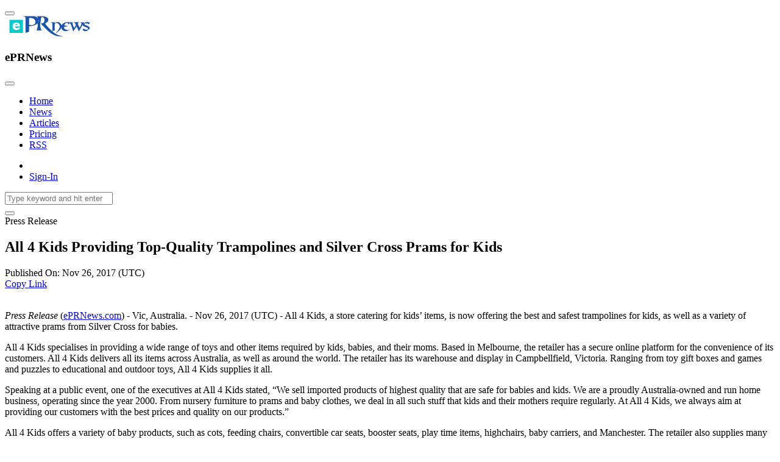

--- FILE ---
content_type: text/html; charset=UTF-8
request_url: https://eprnews.com/all-4-kids-providing-top-quality-trampolines-and-silver-cross-prams-for-kids-268864/
body_size: 11118
content:
<!doctype html>
<html lang="en-US" prefix="og: https://ogp.me/ns#">
  <head>
    <meta charset="UTF-8">
    <meta name="viewport" content="width=device-width, initial-scale=1">
    <title>All 4 Kids Providing Top-Quality Trampolines and Silver Cross Prams for Kids</title>
<meta name="description" content="All 4 Kids, a store catering for kids’ items, is now offering the best and safest trampolines for kids, as well as a variety of attractive prams from Silver"/>
<meta name="robots" content="follow, index, max-snippet:-1, max-video-preview:-1, max-image-preview:large"/>
<link rel="canonical" href="https://eprnews.com/all-4-kids-providing-top-quality-trampolines-and-silver-cross-prams-for-kids-268864/" />
<meta property="og:locale" content="en_US" />
<meta property="og:type" content="article" />
<meta property="og:title" content="All 4 Kids Providing Top-Quality Trampolines and Silver Cross Prams for Kids" />
<meta property="og:description" content="All 4 Kids, a store catering for kids’ items, is now offering the best and safest trampolines for kids, as well as a variety of attractive prams from Silver" />
<meta property="og:url" content="https://eprnews.com/all-4-kids-providing-top-quality-trampolines-and-silver-cross-prams-for-kids-268864/" />
<meta property="og:site_name" content="ePRNews" />
<meta property="article:publisher" content="https://www.facebook.com/eprnews" />
<meta property="article:section" content="Business" />
<meta property="og:updated_time" content="2023-10-24T06:54:14+00:00" />
<meta property="fb:app_id" content="1176548225774201" />
<meta property="og:image" content="https://cdn.eprnews.com/wp-content/themes/picostrap5/assets/img/eprnews.jpg" />
<meta property="og:image:secure_url" content="https://cdn.eprnews.com/wp-content/themes/picostrap5/assets/img/eprnews.jpg" />
<meta property="og:image:alt" content="All 4 Kids Providing Top-Quality Trampolines and Silver Cross Prams for Kids" />
<meta property="article:published_time" content="2017-11-26T21:52:28+00:00" />
<meta property="article:modified_time" content="2023-10-24T06:54:14+00:00" />
<meta name="twitter:card" content="summary_large_image" />
<meta name="twitter:title" content="All 4 Kids Providing Top-Quality Trampolines and Silver Cross Prams for Kids" />
<meta name="twitter:description" content="All 4 Kids, a store catering for kids’ items, is now offering the best and safest trampolines for kids, as well as a variety of attractive prams from Silver" />
<meta name="twitter:site" content="@eprnews" />
<meta name="twitter:creator" content="@eprnews" />
<meta name="twitter:image" content="https://cdn.eprnews.com/wp-content/themes/picostrap5/assets/img/eprnews.jpg" />
<script type="application/ld+json" class="rank-math-schema-pro">{"@context":"https://schema.org","@graph":[{"@type":"Organization","@id":"https://eprnews.com/#organization","name":"ePRNews","sameAs":["https://www.facebook.com/eprnews","https://twitter.com/eprnews"],"logo":{"@type":"ImageObject","@id":"https://eprnews.com/#logo","url":"https://cdn.eprnews.com/wp-content/uploads/2017/05/eprnews.png","contentUrl":"https://cdn.eprnews.com/wp-content/uploads/2017/05/eprnews.png","caption":"ePRNews","inLanguage":"en-US","width":"512","height":"512"}},{"@type":"WebSite","@id":"https://eprnews.com/#website","url":"https://eprnews.com","name":"ePRNews","publisher":{"@id":"https://eprnews.com/#organization"},"inLanguage":"en-US"},{"@type":"ImageObject","@id":"https://cdn.eprnews.com/wp-content/uploads/2017/11/all4.png","url":"https://cdn.eprnews.com/wp-content/uploads/2017/11/all4.png","width":"155","height":"100","inLanguage":"en-US"},{"@type":"WebPage","@id":"https://eprnews.com/all-4-kids-providing-top-quality-trampolines-and-silver-cross-prams-for-kids-268864/#webpage","url":"https://eprnews.com/all-4-kids-providing-top-quality-trampolines-and-silver-cross-prams-for-kids-268864/","name":"All 4 Kids Providing Top-Quality Trampolines and Silver Cross Prams for Kids","datePublished":"2017-11-26T21:52:28+00:00","dateModified":"2023-10-24T06:54:14+00:00","isPartOf":{"@id":"https://eprnews.com/#website"},"primaryImageOfPage":{"@id":"https://cdn.eprnews.com/wp-content/uploads/2017/11/all4.png"},"inLanguage":"en-US"},{"@type":"Person","@id":"https://eprnews.com/all-4-kids-providing-top-quality-trampolines-and-silver-cross-prams-for-kids-268864/#author","name":"mikeatherton","image":{"@type":"ImageObject","@id":"https://secure.gravatar.com/avatar/b87cb4109f06a3595396030a197980bb9bf76ef6606082b662141dc3c2e4dff7?s=96&amp;d=identicon&amp;r=g","url":"https://secure.gravatar.com/avatar/b87cb4109f06a3595396030a197980bb9bf76ef6606082b662141dc3c2e4dff7?s=96&amp;d=identicon&amp;r=g","caption":"mikeatherton","inLanguage":"en-US"},"worksFor":{"@id":"https://eprnews.com/#organization"}},{"@type":"NewsArticle","headline":"All 4 Kids Providing Top-Quality Trampolines and Silver Cross Prams for Kids","datePublished":"2017-11-26T21:52:28+00:00","dateModified":"2023-10-24T06:54:14+00:00","articleSection":"Business, Children &amp; Youth","author":{"@id":"https://eprnews.com/all-4-kids-providing-top-quality-trampolines-and-silver-cross-prams-for-kids-268864/#author","name":"mikeatherton"},"publisher":{"@id":"https://eprnews.com/#organization"},"description":"All 4 Kids, a store catering for kids\u2019 items, is now offering the best and safest trampolines for kids, as well as a variety of attractive prams from Silver Cross for babies.","copyrightYear":"2023","copyrightHolder":{"@id":"https://eprnews.com/#organization"},"name":"All 4 Kids Providing Top-Quality Trampolines and Silver Cross Prams for Kids","@id":"https://eprnews.com/all-4-kids-providing-top-quality-trampolines-and-silver-cross-prams-for-kids-268864/#richSnippet","isPartOf":{"@id":"https://eprnews.com/all-4-kids-providing-top-quality-trampolines-and-silver-cross-prams-for-kids-268864/#webpage"},"image":{"@id":"https://cdn.eprnews.com/wp-content/uploads/2017/11/all4.png"},"inLanguage":"en-US","mainEntityOfPage":{"@id":"https://eprnews.com/all-4-kids-providing-top-quality-trampolines-and-silver-cross-prams-for-kids-268864/#webpage"}}]}</script>
<link rel='dns-prefetch' href='//maxcdn.bootstrapcdn.com' />
<link rel='dns-prefetch' href='//cdn.eprnews.com' />
<style id='wp-img-auto-sizes-contain-inline-css'>
img:is([sizes=auto i],[sizes^="auto," i]){contain-intrinsic-size:3000px 1500px}
/*# sourceURL=wp-img-auto-sizes-contain-inline-css */
</style>
<link rel='stylesheet' id='fontawsome-css-css' href='//maxcdn.bootstrapcdn.com/font-awesome/4.3.0/css/font-awesome.min.css?ver=2.0.9' media='all' />
<link rel='stylesheet' id='apsl-frontend-css-css' href='https://cdn.eprnews.com/wp-content/plugins/accesspress-social-login/css/frontend.css?ver=2.0.9' media='all' />
<link rel='stylesheet' id='toc-screen-css' href='https://cdn.eprnews.com/wp-content/plugins/table-of-contents-plus/screen.min.css?ver=2411.1' media='all' />
<link rel='stylesheet' id='picostrap-styles-css' href='https://cdn.eprnews.com/wp-content/themes/livepress/css-output/bundle.css?ver=327' media='all' />
<link rel='stylesheet' id='intl-tel-input-css' href='https://cdn.eprnews.com/wp-content/themes/livepress/assets/libs/intl-tel-input/css/intlTelInput.css?ver=6.9' media='all' />
<script src="https://cdn.eprnews.com/wp-includes/js/jquery/jquery.min.js?ver=3.7.1" id="jquery-core-js"></script>
<script src="https://cdn.eprnews.com/wp-includes/js/jquery/jquery-migrate.min.js?ver=3.4.1" id="jquery-migrate-js"></script>
<script id="apsl-frontend-js-js-extra">
var apsl_ajax_object = {"ajax_url":"https://eprnews.com/wp-admin/admin-ajax.php"};
//# sourceURL=apsl-frontend-js-js-extra
</script>
<script src="https://cdn.eprnews.com/wp-content/plugins/accesspress-social-login/js/frontend.js?ver=2.0.9" id="apsl-frontend-js-js"></script>
<script id="breeze-prefetch-js-extra">
var breeze_prefetch = {"local_url":"https://eprnews.com","ignore_remote_prefetch":"1","ignore_list":["wp-admin","wp-login.php"]};
//# sourceURL=breeze-prefetch-js-extra
</script>
<script src="https://cdn.eprnews.com/wp-content/plugins/breeze/assets/js/js-front-end/breeze-prefetch-links.min.js?ver=2.2.21" id="breeze-prefetch-js"></script>
<style type="text/css">
#wpadminbar .quicklinks #wp-admin-bar-tikemp_impresonate_user ul li .ab-item{height:auto}#wpadminbar .quicklinks #wp-admin-bar-tikemp_impresonate_user #tikemp_username{height:22px;font-size:13px !important;padding:2px;width:145px;border-radius:2px !important;float:left;box-sizing:border-box !important;line-height: 10px;}#tikemp_search{width:auto;box-sizing:border-box}#tikemp_search_submit{height:22px;padding:2px;line-height:1.1;font-size:13px !important;border:0 !important;float:right;background-color:#fff !important;border-radius:2px !important;width:74px;box-sizing:border-box;color:#000 !important;}#tikemp_usearch_result{width:100%;max-height: 320px;overflow-y: auto;margin-top:10px;float:left;}#tikemp_usearch_form{width: 226px}#tikemp_recent_users{width:100%;float:left;}form#tikemp_usearch_form input[type="text"]{background-color:#fff !important;}#tikemp_settings_wrap{width: 100%;float:left;border-top:1px solid #ccc;}#wpadminbar .quicklinks .menupop ul li a, #wpadminbar .quicklinks .menupop.hover ul li a {color: #b4b9be;}
</style>
	<script>
		var tikemp_ajax_url = "https://eprnews.com/wp-admin/admin-ajax.php";
	</script>
	 <meta name="redi-version" content="1.2.7" /><script id="google_gtagjs" src="https://www.googletagmanager.com/gtag/js?id=G-5G4B6GMPBL" async></script>
<script id="google_gtagjs-inline">
window.dataLayer = window.dataLayer || [];function gtag(){dataLayer.push(arguments);}gtag('js', new Date());gtag('config', 'G-5G4B6GMPBL', {} );
</script>
<link rel="icon" href="https://cdn.eprnews.com/wp-content/uploads/2017/05/cropped-eprnews-2-32x32.png" sizes="32x32" />
<link rel="icon" href="https://cdn.eprnews.com/wp-content/uploads/2017/05/cropped-eprnews-2-192x192.png" sizes="192x192" />
<link rel="apple-touch-icon" href="https://cdn.eprnews.com/wp-content/uploads/2017/05/cropped-eprnews-2-180x180.png" />
<meta name="msapplication-TileImage" content="https://cdn.eprnews.com/wp-content/uploads/2017/05/cropped-eprnews-2-270x270.png" />
		<style id="wp-custom-css">
			#menu-footer-menu a,
.copyright {
font-size: 0.8em;
padding:0.5;
}		</style>
		  <style id='global-styles-inline-css'>
:root{--wp--preset--aspect-ratio--square: 1;--wp--preset--aspect-ratio--4-3: 4/3;--wp--preset--aspect-ratio--3-4: 3/4;--wp--preset--aspect-ratio--3-2: 3/2;--wp--preset--aspect-ratio--2-3: 2/3;--wp--preset--aspect-ratio--16-9: 16/9;--wp--preset--aspect-ratio--9-16: 9/16;--wp--preset--color--black: #000000;--wp--preset--color--cyan-bluish-gray: #abb8c3;--wp--preset--color--white: #ffffff;--wp--preset--color--pale-pink: #f78da7;--wp--preset--color--vivid-red: #cf2e2e;--wp--preset--color--luminous-vivid-orange: #ff6900;--wp--preset--color--luminous-vivid-amber: #fcb900;--wp--preset--color--light-green-cyan: #7bdcb5;--wp--preset--color--vivid-green-cyan: #00d084;--wp--preset--color--pale-cyan-blue: #8ed1fc;--wp--preset--color--vivid-cyan-blue: #0693e3;--wp--preset--color--vivid-purple: #9b51e0;--wp--preset--gradient--vivid-cyan-blue-to-vivid-purple: linear-gradient(135deg,rgb(6,147,227) 0%,rgb(155,81,224) 100%);--wp--preset--gradient--light-green-cyan-to-vivid-green-cyan: linear-gradient(135deg,rgb(122,220,180) 0%,rgb(0,208,130) 100%);--wp--preset--gradient--luminous-vivid-amber-to-luminous-vivid-orange: linear-gradient(135deg,rgb(252,185,0) 0%,rgb(255,105,0) 100%);--wp--preset--gradient--luminous-vivid-orange-to-vivid-red: linear-gradient(135deg,rgb(255,105,0) 0%,rgb(207,46,46) 100%);--wp--preset--gradient--very-light-gray-to-cyan-bluish-gray: linear-gradient(135deg,rgb(238,238,238) 0%,rgb(169,184,195) 100%);--wp--preset--gradient--cool-to-warm-spectrum: linear-gradient(135deg,rgb(74,234,220) 0%,rgb(151,120,209) 20%,rgb(207,42,186) 40%,rgb(238,44,130) 60%,rgb(251,105,98) 80%,rgb(254,248,76) 100%);--wp--preset--gradient--blush-light-purple: linear-gradient(135deg,rgb(255,206,236) 0%,rgb(152,150,240) 100%);--wp--preset--gradient--blush-bordeaux: linear-gradient(135deg,rgb(254,205,165) 0%,rgb(254,45,45) 50%,rgb(107,0,62) 100%);--wp--preset--gradient--luminous-dusk: linear-gradient(135deg,rgb(255,203,112) 0%,rgb(199,81,192) 50%,rgb(65,88,208) 100%);--wp--preset--gradient--pale-ocean: linear-gradient(135deg,rgb(255,245,203) 0%,rgb(182,227,212) 50%,rgb(51,167,181) 100%);--wp--preset--gradient--electric-grass: linear-gradient(135deg,rgb(202,248,128) 0%,rgb(113,206,126) 100%);--wp--preset--gradient--midnight: linear-gradient(135deg,rgb(2,3,129) 0%,rgb(40,116,252) 100%);--wp--preset--font-size--small: 13px;--wp--preset--font-size--medium: 20px;--wp--preset--font-size--large: 36px;--wp--preset--font-size--x-large: 42px;--wp--preset--spacing--20: 0.44rem;--wp--preset--spacing--30: 0.67rem;--wp--preset--spacing--40: 1rem;--wp--preset--spacing--50: 1.5rem;--wp--preset--spacing--60: 2.25rem;--wp--preset--spacing--70: 3.38rem;--wp--preset--spacing--80: 5.06rem;--wp--preset--shadow--natural: 6px 6px 9px rgba(0, 0, 0, 0.2);--wp--preset--shadow--deep: 12px 12px 50px rgba(0, 0, 0, 0.4);--wp--preset--shadow--sharp: 6px 6px 0px rgba(0, 0, 0, 0.2);--wp--preset--shadow--outlined: 6px 6px 0px -3px rgb(255, 255, 255), 6px 6px rgb(0, 0, 0);--wp--preset--shadow--crisp: 6px 6px 0px rgb(0, 0, 0);}:where(.is-layout-flex){gap: 0.5em;}:where(.is-layout-grid){gap: 0.5em;}body .is-layout-flex{display: flex;}.is-layout-flex{flex-wrap: wrap;align-items: center;}.is-layout-flex > :is(*, div){margin: 0;}body .is-layout-grid{display: grid;}.is-layout-grid > :is(*, div){margin: 0;}:where(.wp-block-columns.is-layout-flex){gap: 2em;}:where(.wp-block-columns.is-layout-grid){gap: 2em;}:where(.wp-block-post-template.is-layout-flex){gap: 1.25em;}:where(.wp-block-post-template.is-layout-grid){gap: 1.25em;}.has-black-color{color: var(--wp--preset--color--black) !important;}.has-cyan-bluish-gray-color{color: var(--wp--preset--color--cyan-bluish-gray) !important;}.has-white-color{color: var(--wp--preset--color--white) !important;}.has-pale-pink-color{color: var(--wp--preset--color--pale-pink) !important;}.has-vivid-red-color{color: var(--wp--preset--color--vivid-red) !important;}.has-luminous-vivid-orange-color{color: var(--wp--preset--color--luminous-vivid-orange) !important;}.has-luminous-vivid-amber-color{color: var(--wp--preset--color--luminous-vivid-amber) !important;}.has-light-green-cyan-color{color: var(--wp--preset--color--light-green-cyan) !important;}.has-vivid-green-cyan-color{color: var(--wp--preset--color--vivid-green-cyan) !important;}.has-pale-cyan-blue-color{color: var(--wp--preset--color--pale-cyan-blue) !important;}.has-vivid-cyan-blue-color{color: var(--wp--preset--color--vivid-cyan-blue) !important;}.has-vivid-purple-color{color: var(--wp--preset--color--vivid-purple) !important;}.has-black-background-color{background-color: var(--wp--preset--color--black) !important;}.has-cyan-bluish-gray-background-color{background-color: var(--wp--preset--color--cyan-bluish-gray) !important;}.has-white-background-color{background-color: var(--wp--preset--color--white) !important;}.has-pale-pink-background-color{background-color: var(--wp--preset--color--pale-pink) !important;}.has-vivid-red-background-color{background-color: var(--wp--preset--color--vivid-red) !important;}.has-luminous-vivid-orange-background-color{background-color: var(--wp--preset--color--luminous-vivid-orange) !important;}.has-luminous-vivid-amber-background-color{background-color: var(--wp--preset--color--luminous-vivid-amber) !important;}.has-light-green-cyan-background-color{background-color: var(--wp--preset--color--light-green-cyan) !important;}.has-vivid-green-cyan-background-color{background-color: var(--wp--preset--color--vivid-green-cyan) !important;}.has-pale-cyan-blue-background-color{background-color: var(--wp--preset--color--pale-cyan-blue) !important;}.has-vivid-cyan-blue-background-color{background-color: var(--wp--preset--color--vivid-cyan-blue) !important;}.has-vivid-purple-background-color{background-color: var(--wp--preset--color--vivid-purple) !important;}.has-black-border-color{border-color: var(--wp--preset--color--black) !important;}.has-cyan-bluish-gray-border-color{border-color: var(--wp--preset--color--cyan-bluish-gray) !important;}.has-white-border-color{border-color: var(--wp--preset--color--white) !important;}.has-pale-pink-border-color{border-color: var(--wp--preset--color--pale-pink) !important;}.has-vivid-red-border-color{border-color: var(--wp--preset--color--vivid-red) !important;}.has-luminous-vivid-orange-border-color{border-color: var(--wp--preset--color--luminous-vivid-orange) !important;}.has-luminous-vivid-amber-border-color{border-color: var(--wp--preset--color--luminous-vivid-amber) !important;}.has-light-green-cyan-border-color{border-color: var(--wp--preset--color--light-green-cyan) !important;}.has-vivid-green-cyan-border-color{border-color: var(--wp--preset--color--vivid-green-cyan) !important;}.has-pale-cyan-blue-border-color{border-color: var(--wp--preset--color--pale-cyan-blue) !important;}.has-vivid-cyan-blue-border-color{border-color: var(--wp--preset--color--vivid-cyan-blue) !important;}.has-vivid-purple-border-color{border-color: var(--wp--preset--color--vivid-purple) !important;}.has-vivid-cyan-blue-to-vivid-purple-gradient-background{background: var(--wp--preset--gradient--vivid-cyan-blue-to-vivid-purple) !important;}.has-light-green-cyan-to-vivid-green-cyan-gradient-background{background: var(--wp--preset--gradient--light-green-cyan-to-vivid-green-cyan) !important;}.has-luminous-vivid-amber-to-luminous-vivid-orange-gradient-background{background: var(--wp--preset--gradient--luminous-vivid-amber-to-luminous-vivid-orange) !important;}.has-luminous-vivid-orange-to-vivid-red-gradient-background{background: var(--wp--preset--gradient--luminous-vivid-orange-to-vivid-red) !important;}.has-very-light-gray-to-cyan-bluish-gray-gradient-background{background: var(--wp--preset--gradient--very-light-gray-to-cyan-bluish-gray) !important;}.has-cool-to-warm-spectrum-gradient-background{background: var(--wp--preset--gradient--cool-to-warm-spectrum) !important;}.has-blush-light-purple-gradient-background{background: var(--wp--preset--gradient--blush-light-purple) !important;}.has-blush-bordeaux-gradient-background{background: var(--wp--preset--gradient--blush-bordeaux) !important;}.has-luminous-dusk-gradient-background{background: var(--wp--preset--gradient--luminous-dusk) !important;}.has-pale-ocean-gradient-background{background: var(--wp--preset--gradient--pale-ocean) !important;}.has-electric-grass-gradient-background{background: var(--wp--preset--gradient--electric-grass) !important;}.has-midnight-gradient-background{background: var(--wp--preset--gradient--midnight) !important;}.has-small-font-size{font-size: var(--wp--preset--font-size--small) !important;}.has-medium-font-size{font-size: var(--wp--preset--font-size--medium) !important;}.has-large-font-size{font-size: var(--wp--preset--font-size--large) !important;}.has-x-large-font-size{font-size: var(--wp--preset--font-size--x-large) !important;}
/*# sourceURL=global-styles-inline-css */
</style>
</head>
  <body class="wp-singular post-template-default single single-post postid-268864 single-format-standard wp-embed-responsive wp-theme-picostrap5 wp-child-theme-livepress lc-custom-header lc-custom-footer" >
    <!-- <div class="page-loader"></div> -->
      
    <main id='theme-main' class="content-wrapper">
    


<header class="wrapper bg-light shadow">
		<nav class="navbar navbar-expand-lg classic transparent navbar-light">
			<div class="container flex-lg-row flex-nowrap align-items-center">
				<div class="d-lg-none">
					<button class="hamburger offcanvas-nav-btn me-2"><span></span></button>
				</div>				
				<div class="navbar-brand w-100">
					<a href="https://eprnews.com/">
						<img src="https://eprnews.com/brand/eprnews-logo.png" width="168" height="34" class="d-inline-block align-top" alt="ePRNews">
					</a>
				</div>
				<div class="navbar-collapse offcanvas offcanvas-nav offcanvas-start">
					<div class="offcanvas-header d-lg-none">
						<h3 class="text-white fs-30 mb-0">ePRNews</h3>
						<button type="button" class="btn-close btn-close-white" data-bs-dismiss="offcanvas" aria-label="Close"></button>
					</div>
					<div class="offcanvas-body ms-lg-auto d-flex flex-column h-100">
						<div  class="live-shortcode"><ul id="menu-main_menu" class="mb-2 mb-md-0 navbar-nav"><li  class="menu-item menu-item-type-custom menu-item-object-custom menu-item-home nav-item nav-item-683994"><a href="https://eprnews.com" class="nav-link ">Home</a></li>
<li  class="menu-item menu-item-type-post_type menu-item-object-page nav-item nav-item-684004"><a href="https://eprnews.com/press-release/" class="nav-link ">News</a></li>
<li  class="menu-item menu-item-type-post_type menu-item-object-page nav-item nav-item-684092"><a href="https://eprnews.com/articles/" class="nav-link ">Articles</a></li>
<li  class="menu-item menu-item-type-post_type menu-item-object-page nav-item nav-item-683995"><a href="https://eprnews.com/pricing/" class="nav-link ">Pricing</a></li>
<li  class="menu-item menu-item-type-post_type menu-item-object-page nav-item nav-item-683996"><a href="https://eprnews.com/rss-feeds/" class="nav-link ">RSS</a></li>
</ul></div>
						<!-- /.navbar-nav -->
					</div>
					<!-- /.offcanvas-body -->
				</div>
				<!-- /.navbar-collapse -->
				<div class="navbar-other w-100 d-flex ms-auto">
					<ul class="navbar-nav flex-row align-items-center ms-auto">
						<li class="nav-item"><a class="nav-link" data-bs-toggle="offcanvas" data-bs-target="#offcanvas-search"><i class="uil uil-search"></i></a></li>
						<li class="nav-item">
                <a href="#" class="btn btn-sm btn-primary rounded-pill sign-in">Sign-In</a>
                </li>							
					</ul>
					<!-- /.navbar-nav -->
				</div>
				<!-- /.navbar-other -->
			</div>
			<!-- /.container -->
		</nav>
		<!-- /.navbar -->
		<div class="offcanvas offcanvas-top bg-light" id="offcanvas-search" data-bs-scroll="true">
			<div class="container d-flex flex-row py-6">
				<form class="search-form w-100 no-ajax" method="GET">
					<input id="search-form" name="s" type="text" class="form-control" placeholder="Type keyword and hit enter">
				</form>
				<!-- /.search-form -->
				<button type="button" class="btn-close" data-bs-dismiss="offcanvas" aria-label="Close"></button>
			</div>
			<!-- /.container -->
		</div>
		<!-- /.offcanvas -->
	</header>
	<!-- /header -->


<div class="container py-5 py-md-7">
    <div class="row">
                <div class="col-lg-10 mx-auto">
                        <article class="single-post news-post" data-id="268864" data-title="All 4 Kids Providing Top-Quality Trampolines and Silver Cross Prams for Kids" data-author="17422">
                                <script type="application/ld+json">
                    {
                        "@context": "https://schema.org",
                        "@type": "BreadcrumbList",
                        "itemListElement": [{"@type": "ListItem","position": "1","name": "Home","item": "https://eprnews.com/"},
                                                {
                            "@type": "ListItem","position":"2","name": "Business",
                            "item": "https://eprnews.com/news-releases/business/"
                        },
                                                {
                            "@type": "ListItem","position":"3",
                            "name": "All 4 Kids Providing Top-Quality Trampolines and Silver Cross Prams for Kids",
                            "item": "https://eprnews.com/all-4-kids-providing-top-quality-trampolines-and-silver-cross-prams-for-kids-268864/"
                        }]
                    }
                </script>
                                <div class="text-left" aria-hidden="true">Press Release</div>
                                                    <h1 class="title">All 4 Kids Providing Top-Quality Trampolines and Silver Cross Prams for Kids</h1>
                                <div class="metainfo top">
                    <div class="row align-items-center">
                        <div class="col-md-6">                                                                        
                            <span class="btn-link pub-date">Published On: Nov 26, 2017 (UTC)</span>
                            <span class="post-views"></span>
                        </div>
                        <div class="col-md-6 content-right">
                            <a class="btn-link copy-link" href="#" data-placement="bottom">
                                <i class="uil uil-link"></i><span>Copy Link</span>
                            </a>
                                                    </div> 
                    </div>                                                                                                                                             
                </div><!-- metainfo -->
                                
                <div class="page-content">
                                           <div class="img-holder">
                            <img src="https://cdn.eprnews.com/wp-content/uploads/2017/11/all4.png" width="400" height="400" alt="">                       </div>                
                                        <p><i>Press Release</i> (<a href="https://eprnews.com" target="_blank">ePRNews.com</a>) - Vic, Australia. - Nov 26, 2017 (UTC) - All 4 Kids, a store catering for kids’ items, is now offering the best and safest trampolines for kids, as well as a variety of attractive prams from Silver Cross for babies.</p>
<p>All 4 Kids specialises in providing a wide range of toys and other items required by kids, babies, and their moms. Based in Melbourne, the retailer has a secure online platform for the convenience of its customers. All 4 Kids delivers all its items across Australia, as well as around the world. The retailer has its warehouse and display in Campbellfield, Victoria. Ranging from toy gift boxes and games and puzzles to educational and outdoor toys, All 4 Kids supplies it all.</p>
<p>Speaking at a public event, one of the executives at All 4 Kids stated, “We sell imported products of highest quality that are safe for babies and kids. We are a proudly Australia-owned and run home business, operating since the year 2000. From nursery furniture to prams and baby clothes, we deal in all such stuff that kids and their mothers require regularly. At All 4 Kids, we always aim at providing our customers with the best prices and quality on our products.”</p>
<p>All 4 Kids offers a variety of baby products, such as cots, feeding chairs, convertible car seats, booster seats, play time items, highchairs, baby carriers, and Manchester. The retailer also supplies many types of baby accessories for health and personal care, toilet training, teething, and sleeping purposes. At All 4 Kids, moms can also find useful products like nappy bags, breastfeeding essentials, dish cleaning accessories, and maternity support items. For older kids, All 4 Kids provides storage items, including bins, wall organizers, hampers, storage boxes, and bathroom storage products.</p>
<p>The executive also asserted, “Whether these are toys or outdoor accessories for kids, we ensure to bring a variety of vibrant and appealing products from reputed brands. On our online store, customers can get some beautiful and unique items from brands like Joy Baby, Olivia, Safety 1st, Squids, Kidkraft, Bubble, Babyzen, and Angelcare. With our clear policies on shipping and returns, customers can avoid all hassles that may happen during online shopping. We offer smooth delivery services through our renowned partner firms.”</p>
<p>All 4 Kids is such a <a href="http://www.all4kidsonline.com.au/toys/" rel="external noopener nofollow" target="_blank">toy shop in Melbourne</a> that carries every type of toy for babies and kids. Whether parents want to <a href="http://www.all4kidsonline.com.au/the-shrunks-kids-safety-trampoline/" rel="external noopener nofollow" target="_blank">buy trampoline</a> or ride-on toys, they can find it all on All 4 Kids. The online retailer stocks the best trampoline, such as The Shrunks – Kids Safety Trampoline, which is super-strong, easy to set up/disassemble, and padded for full protection. All 4 Kids also sells kids’ furniture like beds, wooden furniture items, and bean bags. People can even get kids’ travel items like bedding, placemats and headwear at the online store.</p>
<p><strong>About All 4 Kids:</strong></p>
<p>All 4 Kids operates an online store that carries various items for babies and kids. The retailer offers a complete range of baby toys, from ride-on toys and recreational toys to art and craft, wooden toys, and musical toys. All 4 Kids provides baby toys from the best brands, such as Babychic, Baghera, Skip Hop, Tegu, Micki, Hippy Chick, and Motorola. For parents looking to buy the <a href="http://www.all4kidsonline.com.au/shop-by-brands/slivercross" rel="external noopener nofollow" target="_blank">best Silver Cross pram</a>, All 4 Kids offers an exclusive range of the most luxurious rides. The online retailer supplies durable products made of the finest materials.</p>
                    
                    <strong>Source :</strong>&nbsp;<a target="_blank" href="https://www.all4kidsonline.com.au/" rel="external nofollow">All 4 Kids</a>    
                                            
                    <div class="tags">
                        <a href="https://eprnews.com/news-releases/business/">Business</a><a href="https://eprnews.com/news-releases/lifestyle/children-youth/">Children &amp; Youth</a>                    </div><!-- end of single tags -->
                </div>
                <div class="metainfo bottom mt-3 mb-3">                 
                    <div class="content-share">
                        <strong class="share">Share</strong>
                        <button class="fb share"                                        
                            title="Share on Facebook">
                            <i class="uil uil-facebook-f"></i>
                        </button>
                        <button class="tw share"
                            title="Share on Twitter">
                            <i class="uil uil-twitter"></i>
                        </button>
                        <button class="in share"
                            title="Share on Linkedin">
                            <i class="uil uil-linkedin"></i>
                        </button>
                        <button class="wa share"
                            title="Share on Whatsapp">
                            <i class="uil uil-whatsapp"></i>
                        </button>
                        <button class="copy copy-link" data-bs-toggle="tooltip" data-placement="top"
                            title="Copy Link">
                            <i class="uil uil-link"></i>
                        </button>
                                            </div>
                </div>
            </article><!-- end of article -->
                        
                              
                <div class="related-posts">
                   <div class="crp_related     "><h3 class="widget-title">YOU MUST ALSO READ</h3><div class="row"><div class="col-md-4"><a href="https://eprnews.com/5-innovative-warehouse-organization-methods-673053/"><div class="item-bg"><img src="https://cdn.eprnews.com/wp-content/thumb/2023/03/warehouse-organization-250x250.webp" alt="5 Innovative Warehouse Organization Methods"></div><p>5 Innovative Warehouse Organization Methods</p></a></div><div class="col-md-4"><a href="https://eprnews.com/all-4-kids-sells-beautiful-baby-toys-and-change-tables-in-australia-2-140351/"><div class="item-bg"><img src="https://cdn.eprnews.com/wp-content/thumb/2017/06/All4kidsonline-250x250.webp" alt="All 4 Kids Sells Beautiful Baby Toys and Change Tables in Australia"></div><p>All 4 Kids Sells Beautiful Baby Toys and Change Tables in Australia</p></a></div><div class="col-md-4"><a href="https://eprnews.com/shop-for-baby-bassinets-and-ride-on-toys-and-toys-at-all-4-kids-217727/"><div class="item-bg"><img src="https://cdn.eprnews.com/wp-content/uploads/2017/08/all4.png" alt="Shop for Baby Bassinets and Ride on Toys and Toys at All 4 Kids"></div><p>Shop for Baby Bassinets and Ride on Toys and Toys at All 4 Kids</p></a></div><div class="col-md-4"><a href="https://eprnews.com/all-4-kids-offers-baby-prams-and-nursery-furniture-at-genuine-prices-29637/"><div class="item-bg"><img src="https://cdn.eprnews.com/wp-content/uploads/2017/01/f526ca249631db448254052300ad.jpg" alt="All 4 Kids Offers Baby Prams and Nursery Furniture at Genuine Prices"></div><p>All 4 Kids Offers Baby Prams and Nursery Furniture at Genuine Prices</p></a></div><div class="col-md-4"><a href="https://eprnews.com/15-best-lms-solutions-for-small-business-owners-673576/"><div class="item-bg"><img src="https://cdn.eprnews.com/wp-content/thumb/2019/09/blake-wisz-q3o_8MteFM0-unsplash-250x250.webp" alt="15 Best LMS Solutions for Small Business Owners in 2025"></div><p>15 Best LMS Solutions for Small Business Owners in 2025</p></a></div><div class="col-md-4"><a href="https://eprnews.com/benefits-of-mobile-furniture-storage-in-melbourne-674950/"><div class="item-bg"><img src="https://cdn.eprnews.com/wp-content/thumb/2023/05/mobile-furniture-250x250.webp" alt="Benefits Of Mobile Furniture Storage In Melbourne"></div><p>Benefits Of Mobile Furniture Storage In Melbourne</p></a></div></div><div class="crp_clear"></div></div>                </div>
                        
        </div>
            </div>
</div>
	


<footer class="bg-dark text-inverse">
		<div class="container pt-6 pt-md-8 pb-4">
			<div class="row gy-6 gy-lg-0">
				<div class="col-lg-4">
					<div class="widget">
						<h4 class="widget-title text-white mb-3">Newsletter</h4>
						<p class="mb-5">Subscribe our Newsletter to get latest press release, news and our offers in your inbox</p>
						<div class="newsletter-wrapper">
							<form method="post" class="validate dark-fields" id="newsletter_subscribe">
								<div class="input-group form-floating">
									<input type="email" value="" name="email" class="form-control" placeholder="Email Address" data-validate="required" id="email">
									<label for="email">Email Address</label>
									<input type="submit" value="Join" name="subscribe" class="btn btn-primary">
								</div>
								<div style="position: absolute; left: -5000px;" aria-hidden="true"><input type="text" name="b_ddc180777a163e0f9f66ee014_4b1bcfa0bc" tabindex="-1" value=""></div>
								<div class="clear"></div>
							</form>
						</div>
						<!-- /.newsletter-wrapper -->
					</div>
					<!-- /.widget -->
				</div>
				<!-- /column -->
				<div class="col-md-4 col-lg-2 offset-lg-2">
					<div class="widget">
						<h4 class="widget-title text-white mb-3">Resources</h4>
						<ul class="list-unstyled text-reset mb-0">
							<li><a href="/resources/">Resource Center</a></li>
							<li><a href="/articles/">Articles</a></li>
							<li><a href="/rss-feeds/">RSS Feeds</a></li>
						</ul>
					</div>
					<!-- /.widget -->
				</div>
				<!-- /column -->
				<div class="col-md-4 col-lg-2">
					<div class="widget">
						<h4 class="widget-title text-white mb-3">Company</h4>
						<ul class="list-unstyled  mb-0">
							<li><a href="/pricing/">Pricing</a></li>
							<li><a href="/contact/">Contact us</a></li>
						</ul>
					</div>
					<!-- /.widget -->
				</div>
				<!-- /column -->
				<div class="col-md-4 col-lg-2">
					<div class="widget">
						<h4 class="widget-title text-white mb-3">Get in Touch</h4>
						<a href="mailto:first.last@email.com">info@eprnews.com</a>
						<h4 class="widget-title text-white pt-5">Follow us</h4>
						<nav class="nav social social-white">
							<a href="https://www.facebook.com/eprnews" rel="nofollow noopener" target="_blank"><i class="uil uil-facebook-f"></i></a>
							<a href="https://twitter.com/eprnews" rel="nofollow noopener" target="_blank"><i class="uil uil-twitter"></i></a>
							<a href="https://www.pinterest.com/eprnews/" rel="nofollow noopener" target="_blank"><i class="uil uil-instagram"></i></a>
							<a href="https://www.linkedin.com/company/eprnews" rel="nofollow noopener" target="_blank"><i class="uil uil-linkedin"></i></a>
						</nav>
					</div>
					<!-- /.widget -->
				</div>
				<!-- /column -->
			</div>
			<!--/.row -->
			<hr class="mt-5 mt-md-6 mb-2">
			<div class="row align-items-center">
				<div class="col-md-12">
					<div class="copyright">© 2017-2025 ePRNews (a division of Sangwan Infotech Private Limited). All rights reserved and any content should not be used by third parties without explicit permission. All trademarks and registered trademarks are the property of their respective owners and display of them on this site does not necessarily indicate any affiliation or the endorsement of ePRNews.</div>
				</div>
				<div class="col-md-12">
					<ul id="menu-footer-menu" class="mb-2 mb-md-0 nav nav-menu-footer"><li  class="menu-item menu-item-type-post_type menu-item-object-page nav-item nav-item-247"><a href="https://eprnews.com/tos/" class="nav-link ">Terms of Service</a></li>
<li  class="menu-item menu-item-type-post_type menu-item-object-page menu-item-privacy-policy nav-item nav-item-43092"><a href="https://eprnews.com/privacy-policy/" class="nav-link ">Privacy Policy</a></li>
</ul>
				</div>
				<!-- /.social -->
			</div>
			<!-- /div -->
		</div>
		<!-- /.container -->
	</footer>
	<script src="https://analytics.ahrefs.com/analytics.js" data-key="61UTPuvLf1G5gvB4XIhuXw" async=""></script>


        <div class="progress-wrap">
    <svg class="progress-circle svg-content" width="100%" height="100%" viewBox="-1 -1 102 102">
      <path d="M50,1 a49,49 0 0,1 0,98 a49,49 0 0,1 0,-98" />
    </svg>
    </div>
        </main>
	<script type="speculationrules">
{"prefetch":[{"source":"document","where":{"and":[{"href_matches":"/*"},{"not":{"href_matches":["/wp-*.php","/wp-admin/*","/wp-content/uploads/*","/wp-content/*","/wp-content/plugins/*","/wp-content/themes/livepress/*","/wp-content/themes/picostrap5/*","/*\\?(.+)"]}},{"not":{"selector_matches":"a[rel~=\"nofollow\"]"}},{"not":{"selector_matches":".no-prefetch, .no-prefetch a"}}]},"eagerness":"conservative"}]}
</script>
	<script id="lc_script_tag" type="module"></script>
	<script id="toc-front-js-extra">
var tocplus = {"smooth_scroll":"1","visibility_show":"show","visibility_hide":"hide","width":"Auto"};
//# sourceURL=toc-front-js-extra
</script>
<script src="https://cdn.eprnews.com/wp-content/plugins/table-of-contents-plus/front.min.js?ver=2411.1" id="toc-front-js"></script>
<script src="https://cdn.eprnews.com/wp-content/themes/livepress/js/plugins-bundle.js?ver=1.0.0" id="plugins-js"></script>
<script src="https://cdn.eprnews.com/wp-content/themes/livepress/js/theme.js?ver=1.0.0" id="theme-js"></script>
<script src="https://cdn.eprnews.com/wp-content/themes/livepress/js/plugins-extra.js?ver=1.0.0" id="plugins-extra-js"></script>
<script src="https://cdn.eprnews.com/wp-content/themes/livepress/assets/libs/intl-tel-input/js/intlTelInput.min.js?ver=1.0.0" id="intl-tel-input-js"></script>
<script id="core-js-extra">
var livepress = {"ajaxurl":"https://eprnews.com/wp-admin/admin-ajax.php"};
//# sourceURL=core-js-extra
</script>
<script src="https://cdn.eprnews.com/wp-content/themes/livepress/js/app.js?ver=1.0.26" id="core-js"></script>
<script src="https://cdn.eprnews.com/wp-content/themes/livepress/js/script.js?ver=1.0.1" id="script-js"></script>
	</body>
</html>

